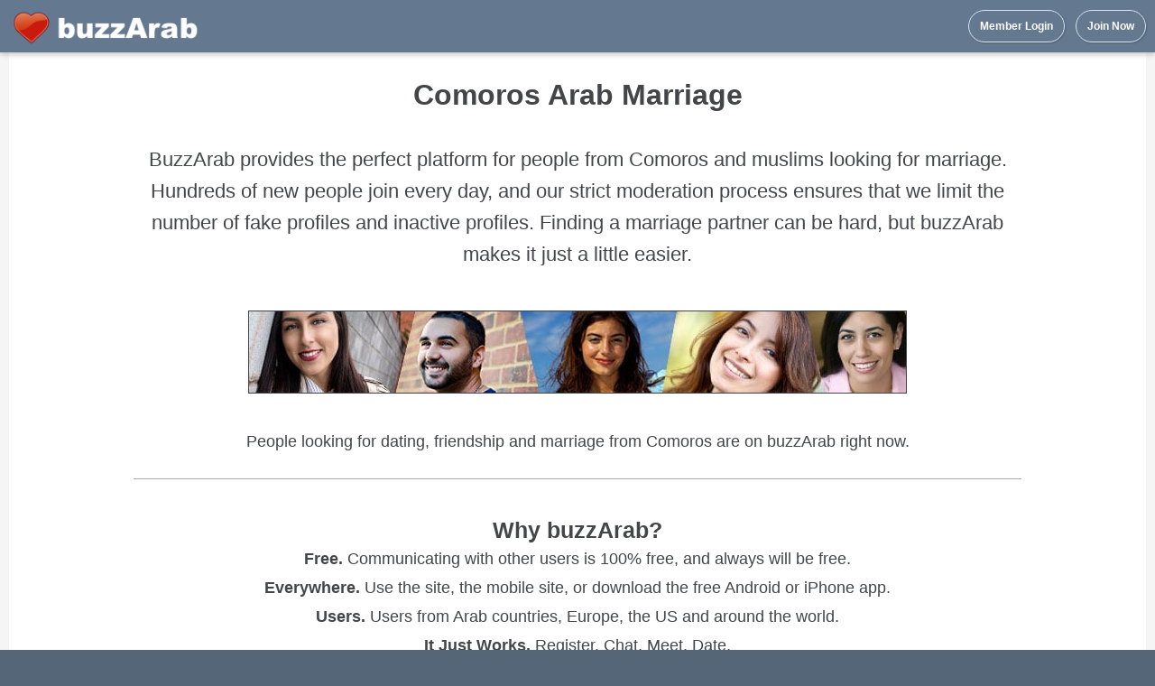

--- FILE ---
content_type: text/html
request_url: https://www.buzzarab.com/marriage/muslims/comorian/
body_size: 6195
content:
<!DOCTYPE html> 
<html lang="en" xml:lang="en" xmlns="https://www.w3.org/1999/xhtml"><head><title>Comoros Arab Marriage - buzzArab</title><meta name="description" content="Meet muslims in Comoros looking for marriage. on buzzArab. Arab friends, dating and soulmates. 100% Free." /><link rel="alternate"  media="only screen and (max-width: 640px)" href="https://m.buzzarab.com/marriage/muslims/comorian/"><meta http-equiv="Content-Type" content="text/html; charset=UTF-8" />

<link href="https://static3.buzzarab.org/parts/default48.min.css?v=3" rel="stylesheet" type="text/css" />
<link href="https://static3.buzzarab.org/parts/materialize1.css" rel="stylesheet" type="text/css" />






<style>.ursresultstiny { padding-bottom:0px; padding-top:0px; }.userresultssmall_address td { font-size:12px; padding:4px; padding-left:0px; padding-right:20px; }#topnav, #topnav_guest, #site, .container-wrap, #guest_site_footer { width:100% !important; padding-left:10px; padding-right:10px;box-sizing:border-box; }.container-wrap { width:auto !important; }#topnav-wrap { box-shadow: 0 2px 5px 0 rgba(0,0,0,0.16), 0 2px 10px 0 rgba(0,0,0,0.12); }.container-wrap {border-radius : 2px;box-shadow: 0 2px 2px 0 rgba(0, 0, 0, 0.14), 0 3px 1px -2px rgba(0, 0, 0, 0.12), 0 1px 5px 0 rgba(0, 0, 0, 0.2);margin-top:10px;}.container {margin-top:15px;padding-bottom:0px !important;}div#paging { margin-bottom:10px; }.loginbarbg .menu_me { font-weight:bold; cursor:pointer; }.loginbarbg .menu_me a { line-height:100%; }.loginbarbg td:hover { background:#24313C; border-radius:4px; }.loginbarbg td a:hover { text-decoration:none; }.loginbarbg { padding-top:0px !important; padding-bottom:0px !important; }.loginbarbg td { padding-top:8px; padding-bottom:8px; padding-left:5px; padding-right:5px;white-space:nowrap;transition:.6s; }.loginbarbg_min td { color:white; font-weight:bold; padding-left:5px; padding-right:5px;}#usernavdiv { padding-top:10px !important;}table.nick_sim { margin-top:10px;font-size:8pt; width:100%; }table.nick_sim td { width:17%; padding-left:1%; padding-right:1%; white-space:nowrap; overflow:hidden; }.userresults_address td { padding-top:15px; padding-bottom:5px; }@media only screen and (min-width: 1270px) {.top_text a { padding-top:18px !important;padding-bottom: 13px !important; }}@media only screen and (max-width: 1270px) {.profile_action, .rem_fav, .rem_fav_del, .add_fav, .in_fav, .send_msg, .show_prof, .ban_user {  padding-right:5px; }#nick_info_table .bigger_content td { font-size:9pt; }}.userresults_address td { border-bottom:1px solid #eee; }input.checkbox, input.radio { margin: 4px;}sup.onlinecount, sup.newmsg {font-size:0.9em; vertical-align:top;border-radius: 3px;padding:2px;}sup.onlinecount { color: white;background-color: #dc0d17;background-image: -webkit-linear-gradient(#666, #ccc);}sup.newmsg { color:white; background-color:#dc0d17; background-image: -webkit-linear-gradient(#fa3c45, #dc0d17);  }.ad_label { text-transform: uppercase; color: #888; font-size: 1.2em; padding-bottom:25px;}@media (prefers-color-scheme: _dark) {.comp_blue, .comp_blue a, .comp_blue a:visited  { background-color: black !important;}.listing_component, .listing_component select, .now_todal_label { color: #e0e0e0 !important; }.rec_bubble, .send_bubble { color: #434548; }#top_notifier, #top_notifier a, #top_notifier a:visited { color: #555;}}</style><style>



</style><style>.recent_table { width:100%; border:0; }.recent_table td { padding-top:5px; padding-bottom:5px; }.bold { font-weight:bold; }.mar20top { margin-top:20px; }.size1pt5 { font-size:1.5em; line-height:1.5em; }.size1pt6 { font-size:1.6em; line-height:1.6em; }#error_msg div {    background-color: #ee6e73; }.elem_vert { vertical-align:middle; }table.c_datat td { line-height:inherit !important; }.fav_small { color:#F93; vertical-align:middle; font-size:16px !important;}.onl_img, .onl_img_basic { width:10px; height:10px;  }.onl_img { vertical-align:middle; }.mailrslt {  min-width: 140px; padding-bottom:1px; padding-top:1px; font-size:1em; }.new_ic { color:#FFB300; }.mf-16 { font-size:17px !important; }.mf-14 { font-size: 14px !important; }.formbutton, .formbutton_short, .formbutton_login, .formbutton_medium, .formbutton_tall, .bigger_content .formbutton {background-color: #798da0;}.usr_hide_wrap { right:-10px;}.userresult_summary { margin-top:5px; }.pflag { vertical-align:sub; border:0; width:18px; height:18px;}.pflags { vertical-align:sub; border:0; width:16px; height:16px;}.pflagt { vertical-align:sub; border:0; width:14px; height:14px;}.my_prof_snap { border:1px solid white;}.validated { color:#070; }.usrrespic { margin-top:-10px; }.usrrespic_priv { margin-top:-25px; }.usrblocktext { padding-top:12px; padding-bottom:6px; font-size:1.3em; line-height:1.5em; }.text095 { font-size:0.95em; }.online_style_usr { white-space:nowrap; }.bld { font-weight:bold; }.lookfor { display:none; }.modal-footer { width:auto !important; }.modal { overflow-y: none; }.q_spc { width:25px; }.q_k { color:#888; }.lang_select { padding: .5rem 1rem;font-size:1em; min-width:100px; vertical-align:middle; }.flip_horiz {-moz-transform: scaleX(-1);-o-transform: scaleX(-1);-webkit-transform: scaleX(-1);transform: scaleX(-1);filter: FlipH;-ms-filter: "FlipH";}.hp_controls { padding:10px;background-color: #eee; text-align:center; }.ba_audio { margin-top: 7px;}.msg_preview:visited, .msg_preview {color: unset;}.mailbox_row_unread {background-color:#ECEEF4;}.mailbox_row:hover, .mailbox_row_unread:hover {background-color: #E5E5E5;}.fb_btn_photo { background-color: #4d6ea6; }@media only screen and (min-width: 380px) {.sticky_top { position:sticky; top:55px; background: #f5f5f5; z-index: 600; padding-top: 15px; padding-bottom: 15px; }}</style>

<style> @media (prefers-color-scheme: dark) {


.listing_component, .listing_component select, .now_todal_label { color: #e0e0e0 !important; }#top_notifier, #top_notifier a, #top_notifier a:visited { color: #555;}body, #m-site-wrap, .hp_controls, .sticky_top  { background-color: #202124; }.ursresultstiny_b a img { border: none; }.container-wrap, #site-wrap, .comppart, .comppart_important, .modal, .modal .modal-footer, #paging_more { background-color: #202124 !important; background: #202124 !important; }div, a, a:visited, .userresult_title a { color: #e0e0e0 !important;}#guest_site_footer { border-top: 1px solid gray; padding-top: 10px; }.modal { border: 1px solid gray;}input:not([type]), input[type="date"], input[type="datetime-local"], input[type="email"], input[type="number"], input[type="password"], input[type="search"], input[type="tel"], input[type="time"], input[type="text"], input[type="url"], textarea, select, .form-control {background-color: #202124 !important;color: #e0e0e0 !important;}.mailbox_row:hover, .mailbox_row_unread:hover, .oddrow, .evenrow {background-color:inherit;}.mailbox_row_unread {background-color:#403e3e;}.userresults_address td {border-bottom: 1px solid #888;}.comppart, .comppart_important { border: 1px solid #555 !important; }.g_btn, .g_btn:hover, .g_btn:visited {color: #444 !important;}.shadedback, .shadedback a, .shadedback a:visited, #top_notifier *, #top_notifier a, #top_notifier a:visited, .no_dark {color : #434548 !important;}.linkc, a.linkc:hover, a.linkc:visited {color: rgb(3,155,229) !important;}.nopic {opacity: 0.7;}.rec_bubble { color: #434548 !important; }.send_bubble { border: none !important; }.display_error, .display_error div, .errors, .notifications { color: #fff !important; }.comp_blue, .comp_blue a, .comp_blue a:visited  { background-color: unset !important;}.img_horo { -webkit-filter: invert(1);filter: invert(1); }

} </style>



<link rel="apple-touch-icon" sizes="180x180" href="/ba_arab/icons/apple-touch-icon.png">
<link rel="icon" type="image/png" sizes="32x32" href="/ba_arab/icons/favicon-32x32.png">
<link rel="icon" type="image/png" sizes="16x16" href="/ba_arab/icons/favicon-16x16.png">
<link rel="manifest" href="/ba_arab/icons/manifest.json">
<link rel="shortcut icon" href="/ba_arab/icons/favicon.ico">
<meta name="msapplication-config" content="/ba_arab/icons/browserconfig.xml">
<meta name="theme-color" content="#ffffff">


<script type="text/javascript" src="https://ajax.googleapis.com/ajax/libs/jquery/1.7/jquery.min.js"></script>

<script type="text/javascript" src="https://static3.buzzarab.org/parts/javascript/functions.min.2.js"></script>
<script type="text/javascript" src="https://static3.buzzarab.org/parts/javascript/jquery/jquery.form.2.6.3.min.js"></script>

<link href="https://fonts.googleapis.com/icon?family=Material+Icons" rel="stylesheet">



<script src="https://cdnjs.cloudflare.com/ajax/libs/materialize/0.100.2/js/materialize.min.js"></script>

<script>
function mat_toast(msg) {
	Materialize.toast(msg, 3000);
}

(function($){
  $(function(){
    
    // Plugin initialization
    $('.modal').modal();

  }); // end of document ready
})(jQuery); // end of jQuery name space
</script>


<meta name="google-site-verification" content="GE8m862hTTrCzxob1aJpp240pZkVBNaVonxAkluUtqQ" />

<script>window.fbAsyncInit = function() {FB.init({appId            : '149903595024010',autoLogAppEvents : true,xfbml            : true,version          : 'v19.0'});};</script><script async defer crossorigin="anonymous" src="https://connect.facebook.net/en_US/sdk.js"></script>
<script src="https://js.stripe.com/v3/"></script>

<link href="https://static3.buzzarab.org/parts/newstyles_font.css?v=87" rel="stylesheet" type="text/css" />

<link href="https://static3.buzzarab.org/parts/newstyles.css?v=101" rel="stylesheet" type="text/css" />

<link href="https://static3.buzzarab.org/parts/seo02.css" rel="stylesheet" type="text/css" /></head><body dir="ltr"><!-- Global site tag (gtag.js) - Google Analytics -->
<script async src="https://www.googletagmanager.com/gtag/js?id=UA-4341203-17"></script>
<script>
  window.dataLayer = window.dataLayer || [];
  function gtag(){dataLayer.push(arguments);}
  gtag('js', new Date());

  gtag('config', 'UA-4341203-17');
</script>

<style>.top_btn { border-width:1px; padding-left:12px; padding-right:12px;padding-top:10px!important;padding-bottom:10px!important; height:auto!important;transition:.5s;background:none;}.top_btn, .top_btn:hover, .top_btn:visited { color:#fff; text-decoration:none;}.top_btn:hover { opacity:0.6}.hptop_container {background-color:#5d728a;opacity:0.96;top:0!important;box-shadow: 0 0 45px rgba(0,0,0,.8);height:auto;left:0!important;right:0!important;position:fixed; width:100%;z-index:900; /* less than z-index for magnific popup which is 1060 or so */}</style><div id="topnav-wrap" class="hptop_container"><div id="topnav"><table border="0" cellpadding="0" cellspacing="0" width="100%"><tr><td style="line-height:normal !important;">&nbsp;<a href="/en/index.php" class="main_title"><img  border="0" src="https://static3.buzzarab.org/parts/images_2/ba_arab/new_hp/logo2.png" height="40px"/></a></td><td class="aright" style="padding-bottom:10px;"><a href="/en/login.php" class='formbutton_login top_btn'>Member Login</a>&nbsp;&nbsp;&nbsp;&nbsp;<a href="https://www.buzzarab.com/signup.php?from=hpf" class='formbutton_login top_btn'>Join Now</a></td></tr></table></div></div><div class="clearboth"></div><div id="site-wrap"><div id="site"><div class="container-wrap"><div class="container"><div class="main_content" ><div style="margin-top: 2px;"><!-- Rendered page --><div  class="fleft" style="width:100%;"><div class="display_error errors" id="form_error_msg"></div><div class="display_error notifications" id="form_notification_msg"></div>
	<style>
.container-wrap.container-wrap-main { border:none; background-color:transparent; box-shadow:none; }
.container { padding-left:0px; padding-right:0px; }

.comppart, .comppart_important { border-radius: 2px;
    box-shadow: 0 2px 2px 0 rgba(0, 0, 0, 0.14), 0 3px 1px -2px rgba(0, 0, 0, 0.12), 0 1px 5px 0 rgba(0, 0, 0, 0.2);
	background: #fff; }
	
.comppart { padding:25px; }

.comppart_important { padding:25px !important; }	
</style>    



<div class="blurb_title">
Comoros Arab Marriage
</div>
<div class="blurb">
BuzzArab provides the perfect platform for people from Comoros and muslims looking for marriage. Hundreds of new people join every day, and our strict moderation process ensures that we limit the number of fake profiles and inactive profiles. Finding a marriage partner can be hard, but buzzArab makes it just a little easier.
</div>

<div class="seo_m_img">
	<img border="1"  src="https://static3.buzzarab.org/parts/images_2/ba_arab/content/4/marriage.jpg"/>
</div>

<div class="blurb_short">
People looking for dating, friendship and marriage from Comoros are on buzzArab right now.
</div>

<div class="separator">&nbsp;</div>

<div class="blurb_short blurb_short_ex">
	<div class="blurb_short_sub">Why buzzArab?</div>
            	<div><b>Free.</b> Communicating with other users is 100% free, and always will be free.</div>
        <div><b>Everywhere.</b> Use the site, the mobile site, or download the free Android or iPhone app.</div>
        <div><b>Users.</b> Users from Arab countries, Europe, the US and around the world.</div>
        <div><b>It Just Works.</b> Register, Chat, Meet, Date.</div>
	</div>

	        	        
    <div class="seo_signup">
    <center>
    	<a class="formbutton signup_btn" href="/en/signup.php">Not a Member? Join Now!</a>
    </center>        
	</div>

	    	<div class="separator">&nbsp;</div>
<div class="blurb_short blurb_short_ex">
<div class="blurb_short_sub">Some of our Members from Comoros</div>
<table width="100%" border="0" cellspacing="10" style="font-size:0.8em;">
<tr>
	<td class="comppart" width="16%" valign="top" style="padding:15px;">
    	<a href="/en/showprofile.php?id=8454200">
        <b>djina omar</b>
        <div>33</div>
   		<div>Moroni</div>
        </a>
    </td>
    
	<td class="comppart" width="16%" valign="top" style="padding:15px;">
    	<a href="/en/showprofile.php?id=10882803">
        <b>sihamdine</b>
        <div>33</div>
   		<div>Moroni</div>
        </a>
    </td>
    
	<td class="comppart" width="16%" valign="top" style="padding:15px;">
    	<a href="/en/showprofile.php?id=9246924">
        <b>Jakob 001</b>
        <div>38</div>
   		<div>Moroni</div>
        </a>
    </td>
    
	<td class="comppart" width="16%" valign="top" style="padding:15px;">
    	<a href="/en/showprofile.php?id=16441784">
        <b>Calme Nébuleuse🌊</b>
        <div>24</div>
   		<div>Moroni</div>
        </a>
    </td>
    
	<td class="comppart" width="16%" valign="top" style="padding:15px;">
    	<a href="/en/showprofile.php?id=17336432">
        <b>Wave~Rain</b>
        <div>26</div>
   		<div>Moroni</div>
        </a>
    </td>
    
	<td class="comppart" width="16%" valign="top" style="padding:15px;">
    	<a href="/en/showprofile.php?id=11141917">
        <b>dahleb78</b>
        <div>45</div>
   		<div>Moroni</div>
        </a>
    </td>
    
    </tr><tr>
    	<td class="comppart" width="16%" valign="top" style="padding:15px;">
    	<a href="/en/showprofile.php?id=17863657">
        <b>Rapide Pin🍀👍</b>
        <div>22</div>
   		<div>Moroni</div>
        </a>
    </td>
    
	<td class="comppart" width="16%" valign="top" style="padding:15px;">
    	<a href="/en/showprofile.php?id=5559369">
        <b>Nassuf</b>
        <div>36</div>
   		<div>Moroni</div>
        </a>
    </td>
    
	<td class="comppart" width="16%" valign="top" style="padding:15px;">
    	<a href="/en/showprofile.php?id=9089744">
        <b>Normane</b>
        <div>56</div>
   		<div>Moroni</div>
        </a>
    </td>
    
	<td class="comppart" width="16%" valign="top" style="padding:15px;">
    	<a href="/en/showprofile.php?id=16745709">
        <b>Gracieux_Souhait🌊</b>
        <div>31</div>
   		<div>Moroni</div>
        </a>
    </td>
    
	<td class="comppart" width="16%" valign="top" style="padding:15px;">
    	<a href="/en/showprofile.php?id=17838591">
        <b>Ammar•Moroni</b>
        <div>29</div>
   		<div>Moroni</div>
        </a>
    </td>
    
	<td class="comppart" width="16%" valign="top" style="padding:15px;">
    	<a href="/en/showprofile.php?id=9526375">
        <b>Bienélevé</b>
        <div>66</div>
   		<div>Moroni</div>
        </a>
    </td>
    
    </tr><tr>
    	<td class="comppart" width="16%" valign="top" style="padding:15px;">
    	<a href="/en/showprofile.php?id=12160346">
        <b>yassine61206</b>
        <div>43</div>
   		<div>Moroni</div>
        </a>
    </td>
    
	<td class="comppart" width="16%" valign="top" style="padding:15px;">
    	<a href="/en/showprofile.php?id=17644804">
        <b>عبدالله الزمر</b>
        <div>24</div>
   		<div>Moroni</div>
        </a>
    </td>
    
	<td class="comppart" width="16%" valign="top" style="padding:15px;">
    	<a href="/en/showprofile.php?id=8399857">
        <b>ممزوبنتتبننبنيزبظيمي</b>
        <div>26</div>
   		<div>Moroni</div>
        </a>
    </td>
    
	<td class="comppart" width="16%" valign="top" style="padding:15px;">
    	<a href="/en/showprofile.php?id=10866327">
        <b>Yssoufi</b>
        <div>54</div>
   		<div>Moroni</div>
        </a>
    </td>
    
	<td class="comppart" width="16%" valign="top" style="padding:15px;">
    	<a href="/en/showprofile.php?id=12514249">
        <b>Fahro</b>
        <div>43</div>
   		<div>Moroni</div>
        </a>
    </td>
    
	<td class="comppart" width="16%" valign="top" style="padding:15px;">
    	<a href="/en/showprofile.php?id=13019167">
        <b>الزواج يجلب الزرق</b>
        <div>36</div>
   		<div>Moroni</div>
        </a>
    </td>
    
</tr>
</table>
</div>
        
    <div class="separator">&nbsp;</div>
    
            	
<div class="shot_box">
	<div class="left shot_text">
        <div class="shot_title">Everywhere</div>
        Arabs from around the world are on buzzArab. Meet Arabs locally near you or from your country of origin or someone.
    </div>
    <div class="shot_img"><img width='373px' height='662px' layout='responsive' src="https://static3.buzzarab.org/parts/images_2/ba_arab/content/shots/3/2.jpg" class="shot"/></div>
    
    <div class="clearboth"></div>
</div>
<div class="shot_box">
	<div class="right shot_text">
        	<div class="shot_title">Features</div>
        	We're adding new features to buzzArab constantly, to ensure you always have a newer and better experience using our services.
        </div>
        <div class="shot_img"><img width='373px' height='662px' layout='responsive' src="https://static3.buzzarab.org/parts/images_2/ba_arab/content/shots/3/1.jpg" class="shot"/></div>
        
        <div class="clearboth"></div>
    </div>
<div class="shot_box">
	<div class="left shot_text">
        <div class="shot_title">Our Team</div>
        buzzArab is run by an enthusiastic team from the US, Canada, Morocco, Algeria and Egypt. We love what we do!
    </div>
    <div class="shot_img"><img width='373px' height='662px' layout='responsive' src="https://static3.buzzarab.org/parts/images_2/ba_arab/content/shots/3/4.jpg" class="shot"/></div>
    
    <div class="clearboth"></div>
</div>
<div class="shot_box">
	<div class="right shot_text">
        <div class="shot_title">Chat for Free</div>
        No hidden payments or charges. Communicate with other users totally free.
    </div>
    <div class="shot_img"><img width='373px' height='662px' layout='responsive' src="https://static3.buzzarab.org/parts/images_2/ba_arab/content/shots/3/3.jpg" class="shot"/></div>
    
    <div class="clearboth"></div>
</div>
    
    <div class="separator">&nbsp;</div>
    
    <div class="seo_apps_wrap">
	<center>
    <div class="blurb_short">Join now on the buzzArab site or download our app.</div>
    <table border="0" cellpadding="0" cellspacing="0" align="center"><tr>
    	        <td><center><div>


	    
<a href="https://itunes.apple.com/app/id911410294">
<img src="https://static3.buzzarab.org/parts/images_2/itunes-badges/en/badge_appstore-lrg.svg" width="135px" height="40px"/></a>
</div>
</center></td>
        <td>&nbsp;&nbsp;&nbsp;&nbsp;</td>
                <td><center><div>



     
    
<a href="https://play.google.com/store/apps/details?id=com.buzzarab.buzzarab" target="_blank">
  <img alt="Get it on Google Play" height="60px" width="156px" style="margin-right:0px;"  	src ="https://static3.buzzarab.org/parts/images_2/android/en/google-play-badge2.png"/>
</a>

</div>
</center></td>
        </tr>
    </table>
    <div class="separator">&nbsp;</div>
    </center>
</div>


	    
        
        
        
        <div class="seo_users">
    	<center>
            <div class="c_data">
        <table border="0" class="c_datat">
    <tr> 
    <td style="padding-top:4px"><img width="22px" height="22px" src="https://static3.buzzarab.org/parts/images/flags/32/US.png"/>&nbsp;</td>
    <td>Members in the US&nbsp;:&nbsp;</td>
    <td>42,875</td>
    </tr>
        
    
                     </table>
    </div>
                <table border="0" cellpadding="0" cellspacing="0" align="center"><tr><td valign="middle"> 
        <img src="https://static3.buzzarab.org/parts/images_2/hp_online.png" width="16px" height="16px"/> 
        </td>
        <td class="seo_onl_why">
        11,813 Members Online Now
        </td>
        </tr>
        </table>
                </center>
    </div>    
    

<div class="seo_signup" style="margin-top: 40px;">
<center>
    <a class="formbutton signup_btn" href="/en/signup.php">Not a Member? Join Now!</a>
</center>        
</div>

<div class="separator">&nbsp;</div>

    <div id='seo_main_links'>
            <a href="/dating/">Dating</a>
            <a href="/men/">Men</a>
            <a href="/women/">Women</a>
            <a href="/singles/">Singles</a>
            <a href="/marriage/">Marriage</a>
            <a href="/girls/">Girls</a>
            <a href="/chat/">Chat</a>
            <a href="/meet/">Meet</a>
            <a href="/friends/">Friends</a>
        </div>

<br /></div><div class="clearboth"></div></div></div></div></div><div class="container-bottom">&nbsp;</div><div><br /></div></div></div><a href="#" class="back-to-top"><img src="https://static3.buzzarab.org/parts/images/scroll_top2.png" border="0"/></a>
<style>
.footer_lang a.footerlink { font-size:9pt;}
</style>
<div style="clear:both; width:1020px;" id="guest_site_footer"><div class="fleft footer"><a href='/en/success_stories.php' class='footerlink'>Success Stories</a> &nbsp;&nbsp;&nbsp;&nbsp;<a href='/en/feedback.php' class='footerlink'>Contact Us</a>&nbsp;&nbsp;&nbsp;&nbsp;<a href='/en/content/about.php' class='footerlink'>About</a>&nbsp;&nbsp;&nbsp;&nbsp;<a href='/en/content/privacy.php' class='footerlink'>Privacy</a>&nbsp;&nbsp;&nbsp;&nbsp;<a href='/en/content/terms.php' class='footerlink'>Terms of Use</a><div style="white-space:nowrap; padding-top:15px;">© buzzArab. All rights reserved.</div></div><div class="clearboth"></div><br />

</body></html>
